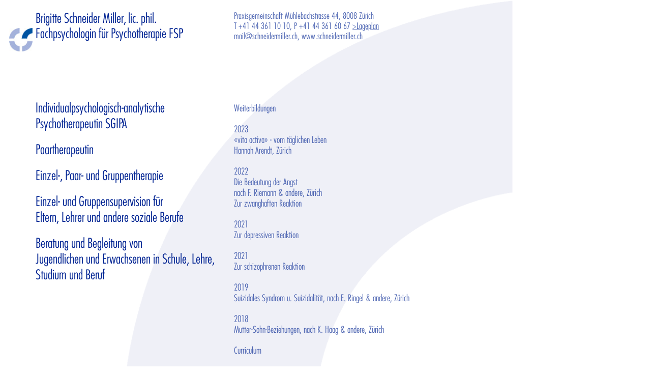

--- FILE ---
content_type: text/html
request_url: http://schneidermiller.ch/
body_size: 2172
content:
<!doctype html>
<!--[if lt IE 7]> <html class="no-js lt-ie9 lt-ie8 lt-ie7" lang="en"> <![endif]-->
<!--[if IE 7]>    <html class="no-js lt-ie9 lt-ie8" lang="en"> <![endif]-->
<!--[if IE 8]>    <html class="no-js lt-ie9" lang="en"> <![endif]-->
<!--[if gt IE 8]><!--> <html class="no-js" lang="en"> <!--<![endif]-->
<head>
	<meta charset="utf-8">
	<title>www.schneidermiller.ch</title>
	<meta name="description" content=">Brigitte Schneider Miller, lic. phil. Individualpsychologisch-analytische - Psychotherapeutin SGIPA - Paartherapeutin">
	<meta name="author" content="Brigitte Schneider Miller, lic. phil.">
	<meta name="viewport" content="width=device-width">
	<link rel="stylesheet" type="text/css" href="build/css/schneidermiller.min.css">
	<style type="text/css">
				
@import url("http://fast.fonts.net/lt/1.css?apiType=css&c=3e3d3ca4-9319-4ac2-b112-9019e7179a8f&fontids=774902");
@font-face{
font-family:"FuturaW02-LightCondense 774902";
src:url("build/fonts/774902/b32155fc-8aa2-405c-82b9-45ef206446f3.eot?#iefix");
src:url("build/fonts/774902/b32155fc-8aa2-405c-82b9-45ef206446f3.eot?#iefix") format("eot"),url("build/fonts/774902/4d242483-b64d-42a3-b752-a1e24c93cdb6.woff") format("woff"),url("build/fonts/774902/7738a73b-f91a-462a-8ebd-c0de4a7a503c.ttf") format("truetype"),url("build/fonts/774902/405079d1-51bf-497d-881e-54e392d83a22.svg#405079d1-51bf-497d-881e-54e392d83a22") format("svg");
}
</style>
</head>
<body>
<div id="page">
	<header>
		<div id="logo">
			<h1><a href="/" title="schneidermiller.ch - Home"><img src="files/schneidermiller-logo.jpg" alt="schneidermiller-logo"></a></h1>
		</div>
		<p class="name">Brigitte Schneider Miller, lic. phil. <br>Fachpsychologin für Psychotherapie FSP</p>
		<p>Praxisgemeinschaft Mühlebachstrasse 44, 8008 Zürich<br>
		T +41 44 361 10 10, P +41 44 361 60 67 <a href="#" id="map" title="Schneider Miller Praxis Lageplan">>Lageplan</a><br>
		<a href="mailto:mail@schneidermiller.ch" title="Schneider Miller Praxis Email">mail@schneidermiller.ch</a>, <a href="http://www.schneidermiller.ch" title="Schneider Miller Praxis Website">www.schneidermiller.ch</a></p>
	</header>
	<article>
		<div class="text-section">
			<p>Individualpsychologisch-analytische 
				Psychotherapeutin SGIPA</p>
			<p>Paartherapeutin</p>
			<p>Einzel-, Paar- und Gruppentherapie</p>
			<p>Einzel- und Gruppensupervision für<br>
			 Eltern, Lehrer und andere soziale Berufe</p>
			<p>Beratung und Begleitung von <br>
			Jugendlichen und Erwachsenen in Schule, Lehre, Studium und Beruf</p>
		</div>
		<div class="text-section cv">
			<p>Weiterbildungen</p>
			<p>2023<br>
				&laquo;vita activa&raquo; - vom täglichen Leben
				<br>Hannah Arendt, Zürich</p>

			<p>2022<br>
				Die Bedeutung der Angst
				<br>nach F. Riemann & andere, Zürich
				<br>Zur zwanghaften Reaktion</p>
			
			<p>2021<br>
				Zur depressiven Reaktion</p>

			<p>2021<br>
				Zur schizophrenen Reaktion</p>

			<p>2019<br>
				Suizidales Syndrom u. Suizidalität, nach E. Ringel &amp; andere, Zürich</p>

			<p>2018<br>
				Mutter-Sohn-Beziehungen, nach K. Haag &amp; andere, Zürich</p>

				
			<p>Curriculum</p>
			<p>2017<br>
				Ausbildung in bindungsbasierter Psychotherapie (BBT)
				<br>Prof. Dr. med. K.H. Brisch, München</p>

			<p>2016<br>
				Lehrsupervisorin SGfB</p>

			<p>2011<br>
			Fort- und Weiterbildungen zu verschiedenen philosophischen, kulturellen, soziologischen	und psychotherapeutischen Themen</p>
			
			<p>2009<br>  
			Paartherapieausbildung am Institut für ökologisch-systemische Therapie,
				<br>Prof. Dr. med. Jürg Willi, Zürich</p>
			
			<p>2006<br>  
			Vorsitz im Ausschuss für Wissenschaftsfragen und Ethik (AWE) <br>in der Schweizerischen Gesellschaft für individualpsychologische Psychotherapie nach Alfred Adler (SGIPA)</p>
			
			<p>2006<br>  
			Vorsitz in der Fachsektion für Individualpsychologische Psychotherapie nach Alfred Adler (FIPA)</p>
			
			<p>2000<br>
			Praxisbewilligung zur selbständigen Berufstätigkeit als<br>
			Psychotherapeutin</p>
			
			<p>1989<br>  
			Praxiseröffnung und psychotherapeutische Tätigkeit</p>
			
			<p>1989<br>
			Beginn der Postgraduierten Ausbildung zur Individualpsychologischen Psychotherapeutin am Alfred Adler Institut in Zürich</p>
			
			<p>1989<br>  
			Dozentin für Psychologie, Entwicklungspsychologie und <br>
			Soziologie an verschiedenen Berufsschulen und Höheren <br>Fachschulen in Zürich</p>
			
			<p>1989<br>
			Lizentiat in Psychologie, Psychopathologie und Pädagogik an der Universität Zürich</p>
			
			<p>1953<br>  
			geboren in Zürich</p>
			
			<p class="author">&copy; 2014 | brigitte schneider miller | sacchipartners.com</p>
		</div>
		<div class="text-section map">
			<div id="map_canvas">
				<a href="https://www.google.ch/maps/place/M%C3%BChlebachstrasse+44/@47.3641121,8.5510883,17z/data=!3m1!4b1!4m2!3m1!1s0x479aa7529aa482f7:0xf9ec4ec4fb49a302" rel="external"><img src="files/map.gif" alt="map" width="402" height="302"></a>
			</div>
			</div>
		</div>
    </article>
</div>
<!--[if lte IE 8 & (!IEMobile)]>
        <script src="/build/scripts/vendor/html5shiv.min.js"></script>
    <![endif]-->
	<script src="build/scripts/schneidermiller.min.js"></script>
</body>
</html>


--- FILE ---
content_type: text/css
request_url: http://schneidermiller.ch/build/css/schneidermiller.min.css
body_size: 895
content:
a,html,p{color:#002392}body,html,ol,p{width:100%}html{font-size:62.5%;font-family:'FuturaW02-LightCondense 774902',sans-serif;line-height:1.2;font-weight:400}body,html{min-height:100%;margin:0;padding:0;background:#fff;height:100%}body{position:relative;font-size:1em;height:auto}a,b,blockquote,code,div,i,li,p,pre,small,span,strong,u{line-height:1.2;padding:0}a,fieldset,fieldset fieldset,h1 h2,h3,input,li,ol,p,textarea,ul{text-decoration:none;margin:0;padding:0}ol{list-style-type:none}a:hover{color:#000}p{margin:0 0 20px;float:left}img{border:none}.caps{color:inherit!important}.text-section{font-size:2.6em;float:left;width:32.456140350877%;position:relative}.text-section p{display:block;width:100%;line-height:1.2}.text-section p.author{position:absolute;left:0;bottom:0;width:24em}.text-section:first-child{margin:0 .877192982456% 0 0;font-weight:400;color:#002392}#page header p a,.text-section.cv p{color:#4D65B2}.text-section.cv{font-size:1.8em;line-height:1.17647058823529;margin:0 .877192982456%;width:34%;padding-bottom:2.5em}.text-section.cv p:first-child{margin:6px 0 20px}.text-section.map{width:30%;margin:0 0 0 .877192982456%;display:none}.text-section #map_canvas{display:block}.text-section #map_canvas a{padding:6px 0 0;display:block;width:100%}.text-section #map_canvas a img{display:block;width:100%}.text-section #map_canvas iframe{padding:6px 0 0}*{-ms-box-sizing:border-box;-webkit-box-sizing:border-box;box-sizing:border-box;margin:0;padding:0}body.home{height:100%}ul{list-style:none}ul li{display:inline-block}#page{width:1280px;margin:0 auto;padding:22px 0 0;background-image:url(../../files/bg-img.gif);background-position:right 100;background-size:contain;background-repeat:no-repeat}#page header{width:100%;display:table;padding:0 0 92px}#page header div#logo{width:5.46875%;margin:33px 0 0;float:left;display:block;text-align:right}#page header div#logo h1{width:75%;display:inline-block}#page header div#logo h1 a{display:block;width:89.0625%}#page header div#logo h1 a img{display:block;width:100%}#page header p{width:28.90625%;margin:0 .78125%;float:left;font-size:1.7em;line-height:1.17647058823529;color:#4D65B2}#page header p.name{font-size:2.6em;font-weight:400;margin:0 .78125% 0 0;color:#002392}#page header p a#map{text-decoration:underline}#page article{width:89.0625%;margin:0 auto;display:table}